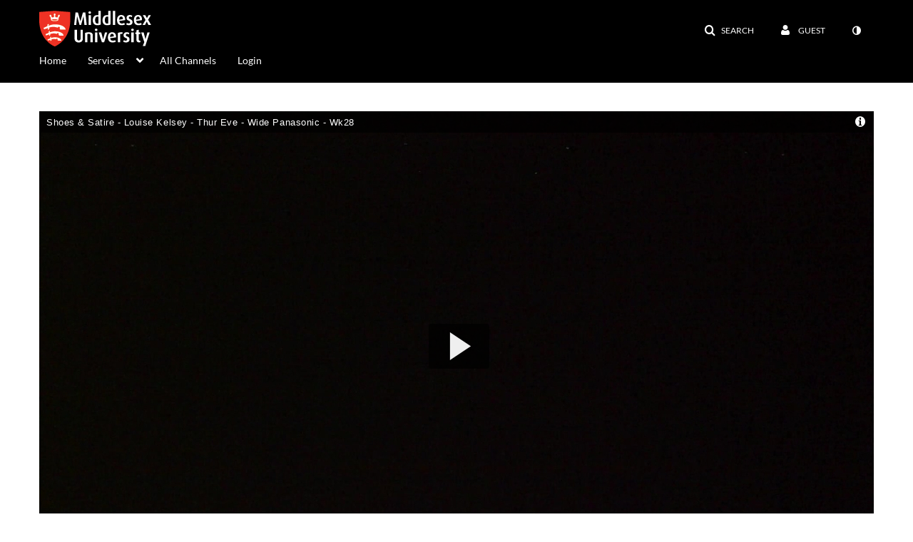

--- FILE ---
content_type: text/html; charset=UTF-8
request_url: https://www.play.mdx.ac.uk/default/entry/get-stats/id/1_1erj6a0f?format=ajax&_=1768623653183
body_size: 570
content:
{"script":"\n        $('#views').removeClass('disabled').find('.stats-value').html('27');\n        $('#views .screenreader-only').html('27 plays');\n    ;\n        $('#comments').removeClass('disabled').find('.stats-value').html('0');\n        $('#comments .screenreader-only').html('0 comments');\n    ;document.querySelector(\"meta[name=xsrf-ajax-nonce]\").setAttribute(\"content\", \"[base64]\");;if (typeof KApps != \"undefined\" && typeof KApps.Accessibility != \"undefined\") {KApps.Accessibility.applySelectedMode();}"}

--- FILE ---
content_type: text/html; charset=UTF-8
request_url: https://www.play.mdx.ac.uk/default/entry/get-metadata/id/1_1erj6a0f?format=ajax&_=1768623653184
body_size: 2117
content:
{"content":[{"target":"#entry-metadata","action":"prependFade","content":"    <script type=\"text\/javascript\"  nonce=\"3559472989701224159\">\n        (function() {\n            $(document).ready(function() {\n                kmsReact.ReactDOM.render(kmsReact.React.createElement(kmsReact.EntryMetadata, {\n                    metadata: [{\"value\":\"Appears In\",\"attributes\":[],\"order\":1000,\"subElements\":[{\"value\":\"Grove Dance Theatre\",\"attributes\":{\"class\":\"entry__appears-in badge badge-info\",\"data-toggle\":\"tooltip\",\"data-placement\":\"top\",\"title\":\"Grove Dance Theatre\"},\"order\":0,\"subElements\":null,\"id\":null,\"type\":null,\"isMulti\":null,\"screenReaderLabel\":null,\"label\":\"Grove Dance Theatre\",\"href\":\"channel\\\/Grove+Dance+Theatre\\\/214540393\"}],\"id\":\"appearsIn\",\"type\":\"categories\",\"isMulti\":null,\"screenReaderLabel\":null}],\n                    context: {\"application\":{\"isLoggedIn\":false,\"userRole\":\"anonymousRole\",\"isKAF\":false,\"profileName\":\"MediaSpace\",\"enableLoadButton\":false,\"partnerId\":\"1788141\",\"serviceUrl\":\"https:\\\/\\\/www.kaltura.com\",\"cdnUrl\":\"https:\\\/\\\/cdnapisec.kaltura.com\",\"loadThumbnailWithKs\":false,\"dateType\":2,\"shortDateFormat\":\"DD\\\/MM\\\/YYYY\",\"eSearchInfoText\":\"To search for an exact match, please use Quotation Marks. Example: \\u201ccomputer\\u201d\",\"enableEntryTitles\":true,\"timeDisplay\":\"am-pm\",\"currentLocaleCode\":\"en\",\"weekStartDay\":\"1\",\"dateFormats\":{\"longDate\":\"dddd, MMMM DD, YYYY\",\"shortDate\":\"MMMM DD, YYYY\",\"longDateNoYear\":\"dddd, MMMM DD\"},\"playlistThumbLink\":\"playlist-page\",\"unisphereWorkspaceUrl\":\"https:\\\/\\\/unisphere.nvp1.ovp.kaltura.com\\\/v1\",\"shouldCheckAsyncJobsStatus\":false,\"enableUnlisted\":true,\"cspNonce\":\"3559472989701224159\",\"stickyNavbar\":false,\"userDataDisplay\":[\"name\",\"email\"],\"useUserTimezone\":false,\"timeZone\":\"GMT\"},\"search\":{\"eSearch\":{\"switchSortingToRelevance\":true}},\"calendar\":{\"getAppointmentUrl\":\"\\\/default\\\/calendar\\\/get-calendar-appointment\",\"showEmailOption\":false},\"eventPlatform\":{\"eventListItem\":{\"showThumbnail\":true,\"showPresenters\":true,\"showPresenterModal\":false,\"joinBuffer\":15}},\"categories\":{\"rootGalleryCategoryId\":\"22418601\"},\"toastMessages\":{\"info\":[],\"success\":[],\"warning\":[],\"error\":[]},\"analytics\":{\"serviceUrl\":\"analytics.kaltura.com\",\"appType\":1,\"appName\":\"MediaSpace\",\"moduleName\":\"default\",\"analyticsContext\":\"\"},\"inAppMessaging\":{\"ks\":\"[base64]\"},\"channelPlaylists\":{\"playlistDisplay\":\"player\"},\"history\":{\"endSeconds\":\"10\",\"endPercent\":\"90\",\"progressBarColor\":\"#00b4d1\",\"progressBarDoneColor\":\"#bbbbbb\"},\"watchlist\":{\"localStorageExpiry\":5},\"theming\":[]},\n                } ), document.getElementById(\"entry-metadata\"));\n            });\n        })();\n    <\/script>\n"}],"script":"$('#entry-metadata-msg').kmsEntryMetadataMssage('metadataReceived');document.querySelector(\"meta[name=xsrf-ajax-nonce]\").setAttribute(\"content\", \"[base64]\");;if (typeof KApps != \"undefined\" && typeof KApps.Accessibility != \"undefined\") {KApps.Accessibility.applySelectedMode();}"}

--- FILE ---
content_type: text/html; charset=UTF-8
request_url: https://www.play.mdx.ac.uk/default/entry/get-buttons/id/1_1erj6a0f?format=ajax&_=1768623653185
body_size: 2357
content:
{"content":[{"target":".js-inline-async","action":"append","content":"<div  id=\"eCaptions\" data-overflow=\"1\" role=\"presentation\"><a id=\"tab-eCaptions\"  data-id=\"tab-eCaptions\" data-to=\"1\" ><\/a><div class=\"\" id=\"entryeSearchForm\"><\/div>\n<script type=\"text\/javascript\"  nonce=\"570936792781347253\">\n    $(function() {\n\n        var onSubmit = function(){\n            $('#tab-eCaptions').click();\n        };\n\n        var onClear = function(){\n            $('#entryButtons').find('> ul:not(#langCombo) > li:not(#Captions):first-child > a').click();\n        };\n\n        kmsReact.ReactDOM.render(kmsReact.React.createElement(kmsReact.Pages.EntrySearchForm, {\n            searchText: '',\n            placeholder: \"Search in video\",\n            live: true,\n            entryId: \"1_1erj6a0f\",\n            categoryId: null,\n            context: {\"application\":{\"isLoggedIn\":false,\"userRole\":\"anonymousRole\",\"isKAF\":false,\"profileName\":\"MediaSpace\",\"enableLoadButton\":false,\"partnerId\":\"1788141\",\"serviceUrl\":\"https:\\\/\\\/www.kaltura.com\",\"cdnUrl\":\"https:\\\/\\\/cdnapisec.kaltura.com\",\"loadThumbnailWithKs\":false,\"dateType\":2,\"shortDateFormat\":\"DD\\\/MM\\\/YYYY\",\"eSearchInfoText\":\"To search for an exact match, please use Quotation Marks. Example: \\u201ccomputer\\u201d\",\"enableEntryTitles\":true,\"timeDisplay\":\"am-pm\",\"currentLocaleCode\":\"en\",\"weekStartDay\":\"1\",\"dateFormats\":{\"longDate\":\"dddd, MMMM DD, YYYY\",\"shortDate\":\"MMMM DD, YYYY\",\"longDateNoYear\":\"dddd, MMMM DD\"},\"playlistThumbLink\":\"playlist-page\",\"unisphereWorkspaceUrl\":\"https:\\\/\\\/unisphere.nvp1.ovp.kaltura.com\\\/v1\",\"shouldCheckAsyncJobsStatus\":false,\"enableUnlisted\":true,\"cspNonce\":\"570936792781347253\",\"stickyNavbar\":false,\"userDataDisplay\":[\"name\",\"email\"],\"useUserTimezone\":false,\"timeZone\":\"GMT\"},\"search\":{\"eSearch\":{\"switchSortingToRelevance\":true}},\"calendar\":{\"getAppointmentUrl\":\"\\\/default\\\/calendar\\\/get-calendar-appointment\",\"showEmailOption\":false},\"eventPlatform\":{\"eventListItem\":{\"showThumbnail\":true,\"showPresenters\":true,\"showPresenterModal\":false,\"joinBuffer\":15}},\"categories\":{\"rootGalleryCategoryId\":\"22418601\"},\"toastMessages\":{\"info\":[],\"success\":[],\"warning\":[],\"error\":[]},\"analytics\":{\"serviceUrl\":\"analytics.kaltura.com\",\"appType\":1,\"appName\":\"MediaSpace\",\"moduleName\":\"default\",\"analyticsContext\":\"\"},\"inAppMessaging\":{\"ks\":\"[base64]\"},\"channelPlaylists\":{\"playlistDisplay\":\"player\"},\"history\":{\"endSeconds\":\"10\",\"endPercent\":\"90\",\"progressBarColor\":\"#00b4d1\",\"progressBarDoneColor\":\"#bbbbbb\"},\"watchlist\":{\"localStorageExpiry\":5},\"theming\":[]},\n            targetId: \"entryButtons\",\n            onSubmitSearch: onSubmit,\n            onClear: onClear\n        } ), document.getElementById('entryeSearchForm'));\n    });\n<\/script>\n<\/div>\n"},{"target":"#entryCarousel .carousel-inner","action":"append","content":"    <div class=\"item \">\n        <div id=\"eCaptions-target\" data-overflow=\"visible\" class=\"row-fluid\" role=\"tabpanel\" aria-labelledby=\"tab-eCaptions\">Loading<\/div>\n    <\/div>\t\n    "}],"script":"$('#entryButtons ul').kmsEllipsisLoad('stop');;$('.js-entry-buttons').trigger('entry:buttons-loaded') ;$('#entryButtons').removeClass('loading');$('.carousel-nav a[data-to]').kmsCarouselNavUpdate('#entryCarousel', [{\"id\":\"eCaptions\",\"dest\":\"eCaptions-target\"}]);$('body').trigger('entry-buttons-loaded') ;document.querySelector(\"meta[name=xsrf-ajax-nonce]\").setAttribute(\"content\", \"[base64]\");;if (typeof KApps != \"undefined\" && typeof KApps.Accessibility != \"undefined\") {KApps.Accessibility.applySelectedMode();}"}

--- FILE ---
content_type: text/html; charset=UTF-8
request_url: https://www.play.mdx.ac.uk/default/entry/get-tabs/id/1_1erj6a0f/categoryid/?format=ajax&_=1768623653186
body_size: 1001
content:
{"content":[{"target":"#bottom_tabs","action":"prependFade","content":"<ul class=\"nav nav-tabs\" role=\"tablist\">\n\t<li class='active '  role=\"presentation\"><a class=\"comments-tab-tab\" id=\"comments-tab-tab\" data-id=\"comments-tab-tab\" data-original-title=\"Comments\" href=\"#comments-tab-pane\" aria-controls=\"comments-tab-pane\" data-toggle=\"tab\" role=\"tab\" aria-controls=\"comments-tab-pane\" aria-selected=\"true\" aria-label=\"Comments\">Comments<\/a><\/li>\n<\/ul>\n"},{"target":"#bottom_tabs .tab-content","action":"prependFade","content":"<div id=\"comments-tab-pane\" class=\"tab-pane active \" role=\"tabpanel\" aria-labelledby=\"comments-tab-tab\"><span class=\"loadingMsg \"><\/span><script type=\"text\/javascript\"  nonce=\"1087105425837246646\">$(getAsyncContent('\/comments\/index\/index\/module\/default\/controller\/entry\/action\/get-tabs\/id\/1_1erj6a0f\/format\/ajax\/_\/1768623653186\/entryId\/1_1erj6a0f', '#comments-tab-pane', 'click', '#comments-tab-tab', '', 'small'));<\/script><\/div><script  nonce=\"1087105425837246646\">$(function(){$(\"#comments-tab-tab\").trigger(\"click\")})<\/script> "}],"script":"$('#entry-metadata-msg').kmsEntryMetadataMssage('tabsReceived');$('#bottom_tabs .tab-content .tab-pane').css('display','');document.querySelector(\"meta[name=xsrf-ajax-nonce]\").setAttribute(\"content\", \"[base64]\");;if (typeof KApps != \"undefined\" && typeof KApps.Accessibility != \"undefined\") {KApps.Accessibility.applySelectedMode();}"}

--- FILE ---
content_type: text/html; charset=UTF-8
request_url: https://www.play.mdx.ac.uk/default/entry/resolve-actions/id/1_1erj6a0f?format=ajax&_=1768623653187
body_size: 606
content:
{"content":[{"target":"#entryCarousel .carousel-inner","action":"append","content":""}],"script":"$('.carousel-nav a[data-to]').kmsCarouselNavUpdate('#entryCarousel', []);$('#entryActions').removeClass('with-placeholders');$('body').trigger('entry-actions-resolved') ;document.querySelector(\"meta[name=xsrf-ajax-nonce]\").setAttribute(\"content\", \"[base64]\");;if (typeof KApps != \"undefined\" && typeof KApps.Accessibility != \"undefined\") {KApps.Accessibility.applySelectedMode();}"}

--- FILE ---
content_type: text/html; charset=UTF-8
request_url: https://www.play.mdx.ac.uk/comments/index/index/module/default/controller/entry/action/get-tabs/id/1_1erj6a0f/format/ajax/_/1768623653186/entryId/1_1erj6a0f?format=ajax&_=1768623653188
body_size: 1070
content:
{"content":[{"target":"#comments-tab-pane","action":"add","content":"<script  nonce=\"6582673068324398608\">\n    var defaultCommentsText = \"Add a Comment\";\n    var defaultReplyText = \"Add a Reply\";\n<\/script>\n<div class=\"row-fluid no-space\">\n    \t     \t        <a id=\"add_comment\" class=\"btn text-right pull-right\" href=\"\/user\/login?ref=\/media\/t\/1_1erj6a0f\"><i class=\"icon icon-plus\"><\/i>&nbsp;Add a comment<\/a>\n\t    \t    <div class=\"row-fluid\" id='commentsWrapper'>\n\t        \t    <\/div>\n\t    \t    \t<script  nonce=\"6582673068324398608\">\n\t\t\/\/ add a comment animation\/\/\n    \t$(\"#commentsbox\").on('focus',function() {\n        \t$(this).animate({\n            \twidth: '100%',\n            \theight: '80px'\n        \t}, \"slow\");\n        \t$('#add-comment').removeClass('hidden');\n    \t});\n\t<\/script>\n<\/div>\n"}],"script":"\n    startTimedCommentsListener();\n\n\t$(document).ready(function() {\n\t    \/\/ add a comment animation\/\/\n\t    $(\"#commentsbox\").focus(function() {\n\t        $(this).animate({\n\t            width: '100%',\n\t            height: '80px'\n\t        }, \"slow\");\n\t        $('#add-comment').removeClass('hidden');\n\n        try{\n            kdpEvaluateWrapper(\"{video.player.currentTime}\", updateCommentBoxCurrentTime);\n        }catch(e){}\n        try{\n            updateCommentBoxCurrentTime(kalturaPlayer.currentTime);\n        }catch(e){}\n        \/\/ start listening for registration of click onto timed comments\n    })});\n;document.querySelector(\"meta[name=xsrf-ajax-nonce]\").setAttribute(\"content\", \"[base64]\");;if (typeof KApps != \"undefined\" && typeof KApps.Accessibility != \"undefined\") {KApps.Accessibility.applySelectedMode();}"}

--- FILE ---
content_type: application/javascript
request_url: https://analytics.kaltura.com/api_v3/index.php?service=analytics&apiVersion=3.1&expiry=86400&clientTag=kwidget%3Av2.89&format=1&ignoreNull=1&action=trackEvent&entryId=1_1erj6a0f&partnerId=1788141&eventType=1&sessionId=f1bdafb0-fd24-2b2d-97db-386c7dbbce62&eventIndex=1&bufferTime=0&actualBitrate=-1&flavorId=-1&referrer=https%3A%2F%2Fwww.play.mdx.ac.uk%2Fmedia%2FShoes%2B%2526%2BSatire%2B-%2BLouise%2BKelsey%2B-%2BThur%2BEve%2B-%2BWide%2BPanasonic%2B-%2B%2BWk28%2F1_1erj6a0f&deliveryType=hls&sessionStartTime=null&uiConfId=31427521&clientVer=2.89&position=0&playbackType=vod&application=MediaSpace&ks=djJ8MTc4ODE0MXymG1U_n7Vu_XUPRwgvpvvm2YXrJPzKqCumlaa8ErnqNH1U-ZArcpSZdveFxO-Nl2buKHCvPMjjj2CFaAt3-rWjLNgpxV18xnb0ijZ72n8xHbGGdLobjk3um3SKozllG1sUV7oN2nUXgQv2ijM3HTmE2tFe5ebOOjkKnJLA99eS1JQSScuU7KTawmeWEFy4sRjxjDwlXl_lbIb2p_AQKsBfKYL-I_bJgHVXChW32wr_aAD2T7RsSljpy_gyWQQ8FZnqkDGN6UsjRQb12Pt8IOHTj88CU4IqtRo8HfJC0xLAsAjqupKv9luQ4NrzmN5EOcQVrKufqQI7wFpt0LdzFubycXBeUs7W6mKSEnF8onz6--gX8wtj09YyC_djDsM-o_DpIUDCvUFJjSS9WFrnSlT7GX2H62JA9brNatU_vf694ntrJhMy5CUw-EdJiu89pl_kjvvjwuxB9DCQUnkteAG3JJAskTzp0ujCY0WDh4aANQ%3D%3D&kalsig=c6ee2b13118130f061ccbb9b71d080f8
body_size: 59
content:
{"time":1768623659.704,"viewEventsEnabled":true}

--- FILE ---
content_type: application/javascript
request_url: https://stats.kaltura.com/api_v3/index.php?service=stats&apiVersion=3.1&expiry=86400&clientTag=kwidget%3Av2.89&format=1&ignoreNull=1&action=collect&event:eventType=2&event:clientVer=2.89&event:currentPoint=0&event:duration=1154&event:eventTimestamp=1768623657660&event:isFirstInSession=false&event:objectType=KalturaStatsEvent&event:partnerId=1788141&event:sessionId=f1bdafb0-fd24-2b2d-97db-386c7dbbce62&event:uiconfId=31427521&event:seek=false&event:entryId=1_1erj6a0f&event:historyEvents=010000000000000000000000-1-1&event:widgetId=_1788141&event:applicationId=MediaSpace&event:referrer=https%253A%252F%252Fwww.play.mdx.ac.uk%252Fmedia%252FShoes%252B%252526%252BSatire%252B-%252BLouise%252BKelsey%252B-%252BThur%252BEve%252B-%252BWide%252BPanasonic%252B-%252B%252BWk28%252F1_1erj6a0f&hasKanalony=true&ks=djJ8MTc4ODE0MXymG1U_n7Vu_XUPRwgvpvvm2YXrJPzKqCumlaa8ErnqNH1U-ZArcpSZdveFxO-Nl2buKHCvPMjjj2CFaAt3-rWjLNgpxV18xnb0ijZ72n8xHbGGdLobjk3um3SKozllG1sUV7oN2nUXgQv2ijM3HTmE2tFe5ebOOjkKnJLA99eS1JQSScuU7KTawmeWEFy4sRjxjDwlXl_lbIb2p_AQKsBfKYL-I_bJgHVXChW32wr_aAD2T7RsSljpy_gyWQQ8FZnqkDGN6UsjRQb12Pt8IOHTj88CU4IqtRo8HfJC0xLAsAjqupKv9luQ4NrzmN5EOcQVrKufqQI7wFpt0LdzFubycXBeUs7W6mKSEnF8onz6--gX8wtj09YyC_djDsM-o_DpIUDCvUFJjSS9WFrnSlT7GX2H62JA9brNatU_vf694ntrJhMy5CUw-EdJiu89pl_kjvvjwuxB9DCQUnkteAG3JJAskTzp0ujCY0WDh4aANQ%3D%3D&kalsig=532b21270a8e003ee35ee286c710a9c3
body_size: 59
content:
{"time":1768623658.387,"viewEventsEnabled":true}

--- FILE ---
content_type: text/plain;charset=UTF-8
request_url: https://www.play.mdx.ac.uk/user/get-details?format=ajax&_=1768623653182
body_size: 544
content:
{"content":[{"target":"#userMobileMenuDisplayName, #userMenuDisplayName","action":"replace","content":"Guest"}],"script":"$(\"body\").trigger(\"userDetailsPopulated\");;document.querySelector(\"meta[name=xsrf-ajax-nonce]\").setAttribute(\"content\", \"[base64]\");;if (typeof KApps != \"undefined\" && typeof KApps.Accessibility != \"undefined\") {KApps.Accessibility.applySelectedMode();}"}

--- FILE ---
content_type: application/javascript
request_url: https://stats.kaltura.com/api_v3/index.php?service=stats&apiVersion=3.1&expiry=86400&clientTag=kwidget%3Av2.89&format=1&ignoreNull=1&action=collect&event:eventType=1&event:clientVer=2.89&event:currentPoint=0&event:duration=1154&event:eventTimestamp=1768623659160&event:isFirstInSession=false&event:objectType=KalturaStatsEvent&event:partnerId=1788141&event:sessionId=f1bdafb0-fd24-2b2d-97db-386c7dbbce62&event:uiconfId=31427521&event:seek=false&event:entryId=1_1erj6a0f&event:historyEvents=110000000000000000000000-2-2&event:widgetId=_1788141&event:applicationId=MediaSpace&event:referrer=https%253A%252F%252Fwww.play.mdx.ac.uk%252Fmedia%252FShoes%252B%252526%252BSatire%252B-%252BLouise%252BKelsey%252B-%252BThur%252BEve%252B-%252BWide%252BPanasonic%252B-%252B%252BWk28%252F1_1erj6a0f&hasKanalony=true&ks=djJ8MTc4ODE0MXymG1U_n7Vu_XUPRwgvpvvm2YXrJPzKqCumlaa8ErnqNH1U-ZArcpSZdveFxO-Nl2buKHCvPMjjj2CFaAt3-rWjLNgpxV18xnb0ijZ72n8xHbGGdLobjk3um3SKozllG1sUV7oN2nUXgQv2ijM3HTmE2tFe5ebOOjkKnJLA99eS1JQSScuU7KTawmeWEFy4sRjxjDwlXl_lbIb2p_AQKsBfKYL-I_bJgHVXChW32wr_aAD2T7RsSljpy_gyWQQ8FZnqkDGN6UsjRQb12Pt8IOHTj88CU4IqtRo8HfJC0xLAsAjqupKv9luQ4NrzmN5EOcQVrKufqQI7wFpt0LdzFubycXBeUs7W6mKSEnF8onz6--gX8wtj09YyC_djDsM-o_DpIUDCvUFJjSS9WFrnSlT7GX2H62JA9brNatU_vf694ntrJhMy5CUw-EdJiu89pl_kjvvjwuxB9DCQUnkteAG3JJAskTzp0ujCY0WDh4aANQ%3D%3D&kalsig=87a7a2fe33624db088bfd6f80ead4bf5
body_size: 59
content:
{"time":1768623659.388,"viewEventsEnabled":true}